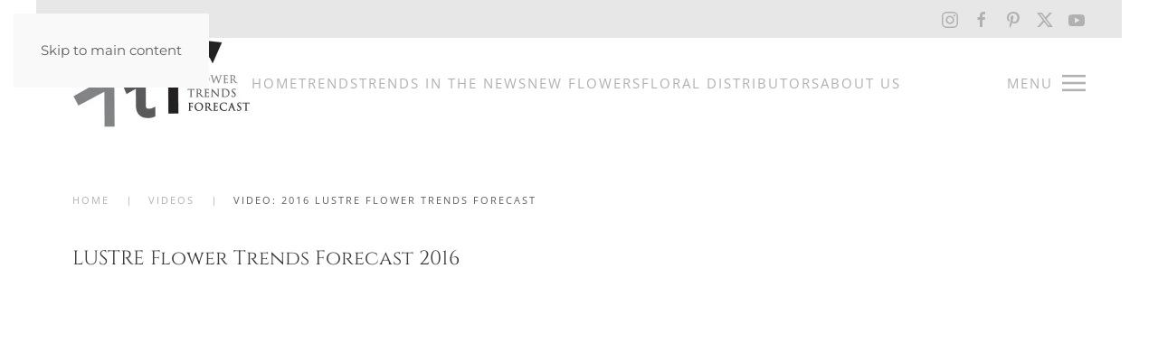

--- FILE ---
content_type: text/html; charset=utf-8
request_url: https://www.flowertrendsforecast.com/video/328-video-2016-lustre-flower-trends-forecast
body_size: 5594
content:
<!DOCTYPE html>
<html lang="en-gb" dir="ltr">
    <head>
        <meta name="viewport" content="width=device-width, initial-scale=1">
        <link rel="icon" href="/images/images/favicon.png" sizes="any">
                <link rel="apple-touch-icon" href="/images/images/apple-touch-icon.png">
        <meta charset="utf-8">
	<meta name="description" content="International Floral Distributors (IFD) presents Flower Trends.  Emerging event and wedding floral styling and colors.  Flowers unearth the emotions that inspir">
	<meta name="generator" content="MYOB">
	<title> Flower Trends Forecast - Video: 2016 Lustre Flower Trends Forecast</title>
<link href="/media/vendor/joomla-custom-elements/css/joomla-alert.min.css?0.2.0" rel="stylesheet" />
	<link href="/media/system/css/joomla-fontawesome.min.css?4.5.15" rel="preload" as="style" onload="this.onload=null;this.rel='stylesheet'" />
	<link href="/templates/yootheme/css/theme.20.css?1746808085" rel="stylesheet" />
<script type="application/json" class="joomla-script-options new">{"joomla.jtext":{"ERROR":"Error","MESSAGE":"Message","NOTICE":"Notice","WARNING":"Warning","JCLOSE":"Close","JOK":"OK","JOPEN":"Open"},"system.paths":{"root":"","rootFull":"https:\/\/www.flowertrendsforecast.com\/","base":"","baseFull":"https:\/\/www.flowertrendsforecast.com\/"},"csrf.token":"21402dfb1ae00e35226dcfe1ac41fdfb"}</script>
	<script src="/media/system/js/core.min.js?37ffe4186289eba9c5df81bea44080aff77b9684"></script>
	<script src="/media/vendor/webcomponentsjs/js/webcomponents-bundle.min.js?2.8.0" nomodule defer></script>
	<script src="/media/system/js/messages-es5.min.js?c29829fd2432533d05b15b771f86c6637708bd9d" nomodule defer></script>
	<script src="/media/system/js/joomla-hidden-mail-es5.min.js?b2c8377606bb898b64d21e2d06c6bb925371b9c3" nomodule defer></script>
	<script src="/media/system/js/joomla-hidden-mail.min.js?065992337609bf436e2fedbcbdc3de1406158b97" type="module"></script>
	<script src="/media/system/js/messages.min.js?7f7aa28ac8e8d42145850e8b45b3bc82ff9a6411" type="module"></script>
	<script src="/templates/yootheme/packages/theme-analytics/app/analytics.min.js?4.5.15" defer></script>
	<script src="/templates/yootheme/vendor/assets/uikit/dist/js/uikit.min.js?4.5.15"></script>
	<script src="/templates/yootheme/vendor/assets/uikit/dist/js/uikit-icons.min.js?4.5.15"></script>
	<script src="/templates/yootheme/js/theme.js?4.5.15"></script>
	<script>window.yootheme ||= {}; var $theme = yootheme.theme = {"google_analytics":"G-XQY9N2391H","google_analytics_anonymize":"","i18n":{"close":{"label":"Close"},"totop":{"label":"Back to top"},"marker":{"label":"Open"},"navbarToggleIcon":{"label":"Open Menu"},"paginationPrevious":{"label":"Previous page"},"paginationNext":{"label":"Next Page"},"searchIcon":{"toggle":"Open Search","submit":"Submit Search"},"slider":{"next":"Next slide","previous":"Previous slide","slideX":"Slide %s","slideLabel":"%s of %s"},"slideshow":{"next":"Next slide","previous":"Previous slide","slideX":"Slide %s","slideLabel":"%s of %s"},"lightboxPanel":{"next":"Next slide","previous":"Previous slide","slideLabel":"%s of %s","close":"Close"}}};</script>
	<script type="application/ld+json">{"@context":"https://schema.org","@type":"BreadcrumbList","itemListElement":[{"@type":"ListItem","position":1,"item":{"@type":"WebPage","@id":"index.php?Itemid=101","name":"Home"}},{"@type":"ListItem","position":2,"item":{"@type":"WebPage","@id":"index.php?option=com_content&view=category&layout=blog&id=23&Itemid=109","name":"Videos"}},{"@type":"ListItem","position":3,"item":{"name":"Video: 2016 Lustre Flower Trends Forecast"}}],"@id":"https://www.flowertrendsforecast.com/#/schema/BreadcrumbList/0"}</script>
	<script src="https://static.elfsight.com/platform/platform.js" data-use-service-core defer></script>
<script async src="https://www.googletagmanager.com/gtag/js?id=G-XQY9N2391H"></script>
<script>
  window.dataLayer = window.dataLayer || [];
  function gtag(){dataLayer.push(arguments);}
  gtag('js', new Date());

  gtag('config', 'G-XQY9N2391H');
</script>
<script>(function(w,d,s,l,i){w[l]=w[l]||[];w[l].push({'gtm.start':
new Date().getTime(),event:'gtm.js'});var f=d.getElementsByTagName(s)[0],
j=d.createElement(s),dl=l!='dataLayer'?'&l='+l:'';j.async=true;j.src=
'https://www.googletagmanager.com/gtm.js?id='+i+dl;f.parentNode.insertBefore(j,f);
})(window,document,'script','dataLayer','GTM-T589GDB');</script>

    </head>
    <body class="">

        <div class="uk-hidden-visually uk-notification uk-notification-top-left uk-width-auto">
            <div class="uk-notification-message">
                <a href="#tm-main" class="uk-link-reset">Skip to main content</a>
            </div>
        </div>

        
        
        <div class="tm-page">

                        


<header class="tm-header-mobile uk-hidden@s">


    
        <div class="uk-navbar-container">

            <div class="uk-container uk-container-expand">
                <nav class="uk-navbar" uk-navbar="{&quot;align&quot;:&quot;left&quot;,&quot;container&quot;:&quot;.tm-header-mobile&quot;,&quot;boundary&quot;:&quot;.tm-header-mobile .uk-navbar-container&quot;,&quot;target-x&quot;:&quot;.tm-header-mobile .uk-navbar&quot;,&quot;target-y&quot;:&quot;.tm-header-mobile .uk-navbar-container&quot;,&quot;dropbar&quot;:true,&quot;dropbar-anchor&quot;:&quot;.tm-header-mobile .uk-navbar-container&quot;,&quot;dropbar-transparent-mode&quot;:&quot;remove&quot;}">

                                        <div class="uk-navbar-left ">

                                                    <a href="https://www.flowertrendsforecast.com/" aria-label="Back to home" class="uk-logo uk-navbar-item">
    <picture>
<source type="image/webp" srcset="/templates/yootheme/cache/b4/FTF_reverseicon-b417b0e7.webp 51w, /templates/yootheme/cache/65/FTF_reverseicon-6515becd.webp 102w" sizes="(min-width: 51px) 51px">
<img alt loading="eager" src="/templates/yootheme/cache/d3/FTF_reverseicon-d35a2913.png" width="51" height="50">
</picture></a>
<div class="uk-navbar-item" id="module-tm-4">

    
    <ul class="uk-flex-inline uk-flex-middle uk-flex-nowrap uk-grid-small" uk-grid>                    <li><a href="https://www.instagram.com/flowertrendsforecast/" class="uk-preserve-width uk-icon-link" rel="noreferrer"><span uk-icon="icon: instagram; width: 15; height: 15;"></span></a></li>
                    <li><a href="https://www.facebook.com/FlowerTrendsForecast" class="uk-preserve-width uk-icon-link" rel="noreferrer"><span uk-icon="icon: facebook; width: 15; height: 15;"></span></a></li>
                    <li><a href="https://twitter.com/flower_trends" class="uk-preserve-width uk-icon-link" rel="noreferrer"><span uk-icon="icon: twitter; width: 15; height: 15;"></span></a></li>
                    <li><a href="https://www.youtube.com/FlowerTrendsForecast" class="uk-preserve-width uk-icon-link" rel="noreferrer"><span uk-icon="icon: youtube; width: 15; height: 15;"></span></a></li>
                    <li><a href="https://www.pinterest.com/flowertrendsfor/" class="uk-preserve-width uk-icon-link" rel="noreferrer"><span uk-icon="icon: pinterest; width: 15; height: 15;"></span></a></li>
            </ul>
</div>

                        
                                                    
<div class="uk-navbar-item" id="module-menu-navbar-mobile">

    
    
<ul class="uk-subnav" uk-dropnav="{&quot;boundary&quot;:&quot;false&quot;,&quot;container&quot;:&quot;body&quot;}">
    
	<li class="item-101"><a href="/">Home</a></li>
	<li class="item-1455 uk-parent"><a href="/current-trends">Trends</a>
	<div class="uk-dropdown"><div class="uk-drop-grid uk-child-width-1-1" uk-grid><div><ul class="uk-nav uk-dropdown-nav">

		<li class="item-1753"><a href="/current-trends/home-is-where-your-plants-are">Home is Where Your Plants Are</a></li>
		<li class="item-1714"><a href="/current-trends/floral-forward-generation">Floral Forward Generation</a></li>
		<li class="item-1689"><a href="/current-trends/palette-power">Palette Power</a></li>
		<li class="item-1661"><a href="/current-trends/petals-with-purpose">Petals with Purpose</a></li>
		<li class="item-1538"><a href="/current-trends/ecofloral-renaissance">EcoFloral Renaissance</a></li>
		<li class="item-1504"><a href="/current-trends/the-flower-experience-irl">The Flower Experience - IRL</a></li>
		<li class="item-1503"><a href="/current-trends/happiness-by-design">Happiness By Design</a></li></ul></div></div></div></li>
	<li class="item-130"><a href="/trends">Trends in the News</a></li>
	<li class="item-129"><a href="/new-flowers">New Flowers</a></li>
	<li class="item-117"><a href="/event-specialists">Floral Distributors</a></li>
	<li class="item-118"><a href="/about-us">About Us</a></li></ul>

</div>

                        
                        
                    </div>
                    
                    
                                        <div class="uk-navbar-right">

                        
                                                    <a uk-toggle href="#tm-dialog-mobile" class="uk-navbar-toggle">

        
        <div uk-navbar-toggle-icon></div>

                <span class="uk-margin-small-left uk-text-middle">Menu</span>
        
    </a>
                        
                    </div>
                    
                </nav>
            </div>

        </div>

    



        <div id="tm-dialog-mobile" uk-offcanvas="container: true; overlay: true" mode="slide" flip>
        <div class="uk-offcanvas-bar uk-flex uk-flex-column">

                        <button class="uk-offcanvas-close uk-close-large" type="button" uk-close uk-toggle="cls: uk-close-large; mode: media; media: @s"></button>
            
                        <div class="uk-margin-auto-bottom">
                
<div class="uk-panel" id="module-menu-dialog-mobile">

    
    
<ul class="uk-nav uk-nav-default">
    
	<li class="item-109 uk-active"><a href="/video">Videos</a></li>
	<li class="item-110"><a href="/publication">Publications</a></li>
	<li class="item-533"><a href="/articles">Articles</a></li>
	<li class="item-799"><a href="https://www.ifd-inc.org" target="_blank">IFD</a></li>
	<li class="item-137"><a href="/sponsors">Sponsors</a></li>
	<li class="item-833"><a href="/newsletter">Newsletter</a></li></ul>

</div>

            </div>
            
            
        </div>
    </div>
    
    
    

</header>


<div class="tm-toolbar tm-toolbar-default uk-visible@s">
    <div class="uk-container uk-flex uk-flex-middle">

        
                <div class="uk-margin-auto-left">
            <div class="uk-grid-medium uk-child-width-auto uk-flex-middle" uk-grid="margin: uk-margin-small-top">
                <div>
<div class="uk-panel" id="module-tm-3">

    
    <ul class="uk-flex-inline uk-flex-middle uk-flex-nowrap uk-grid-small" uk-grid>                    <li><a href="https://www.instagram.com/flowertrendsforecast/" class="uk-preserve-width uk-icon-link" rel="noreferrer" target="_blank"><span uk-icon="icon: instagram;"></span></a></li>
                    <li><a href="https://www.facebook.com/FlowerTrendsForecast" class="uk-preserve-width uk-icon-link" rel="noreferrer" target="_blank"><span uk-icon="icon: facebook;"></span></a></li>
                    <li><a href="https://www.pinterest.com/flowertrendsfor/" class="uk-preserve-width uk-icon-link" rel="noreferrer" target="_blank"><span uk-icon="icon: pinterest;"></span></a></li>
                    <li><a href="https://twitter.com/flower_trends" class="uk-preserve-width uk-icon-link" rel="noreferrer" target="_blank"><span uk-icon="icon: twitter;"></span></a></li>
                    <li><a href="https://www.youtube.com/FlowerTrendsForecast" class="uk-preserve-width uk-icon-link" rel="noreferrer" target="_blank"><span uk-icon="icon: youtube;"></span></a></li>
            </ul>
</div>
</div>
            </div>
        </div>
        
    </div>
</div>

<header class="tm-header uk-visible@s">



    
        <div class="uk-navbar-container uk-navbar-primary">

            <div class="uk-container uk-container-xlarge">
                <nav class="uk-navbar" uk-navbar="{&quot;align&quot;:&quot;left&quot;,&quot;container&quot;:&quot;.tm-header&quot;,&quot;boundary&quot;:&quot;.tm-header .uk-navbar-container&quot;,&quot;target-x&quot;:&quot;.tm-header .uk-navbar&quot;,&quot;target-y&quot;:&quot;.tm-header .uk-navbar-container&quot;,&quot;dropbar&quot;:true,&quot;dropbar-anchor&quot;:&quot;.tm-header .uk-navbar-container&quot;,&quot;dropbar-transparent-mode&quot;:&quot;remove&quot;}">

                                        <div class="uk-navbar-left ">

                                                    <a href="https://www.flowertrendsforecast.com/" aria-label="Back to home" class="uk-logo uk-navbar-item">
    <picture>
<source type="image/webp" srcset="/templates/yootheme/cache/44/logo-44d99d43.webp 198w, /templates/yootheme/cache/3f/logo-3f2a2b97.webp 396w" sizes="(min-width: 198px) 198px">
<img alt loading="eager" src="/templates/yootheme/cache/ec/logo-ec9bf889.jpeg" width="198" height="100">
</picture></a>
                        
                                                    
<ul class="uk-navbar-nav" id="module-1">
    
	<li class="item-101"><a href="/">Home</a></li>
	<li class="item-1455"><a href="/current-trends">Trends</a></li>
	<li class="item-130"><a href="/trends">Trends in the News</a></li>
	<li class="item-129"><a href="/new-flowers">New Flowers</a></li>
	<li class="item-117"><a href="/event-specialists">Floral Distributors</a></li>
	<li class="item-118"><a href="/about-us">About Us</a></li></ul>

                        
                        
                    </div>
                    
                    
                                        <div class="uk-navbar-right">

                        
                                                    <a uk-toggle href="#tm-dialog" class="uk-navbar-toggle">

                <span class="uk-margin-small-right uk-text-middle">Menu</span>
        
        <div uk-navbar-toggle-icon></div>

        
    </a>
                        
                    </div>
                    
                </nav>
            </div>

        </div>

    






        <div id="tm-dialog" uk-offcanvas="container: true" mode="slide" flip>
        <div class="uk-offcanvas-bar uk-flex uk-flex-column">

            <button class="uk-offcanvas-close uk-close-large" type="button" uk-close uk-toggle="cls: uk-close-large; mode: media; media: @s"></button>

                        <div class="uk-margin-auto-bottom tm-height-expand uk-text-center">
                
<div class="uk-grid uk-child-width-1-1" uk-grid>    <div>
<div class="uk-panel" id="module-menu-dialog">

    
    
<ul class="uk-nav uk-nav-secondary uk-nav-center">
    
	<li class="item-109 uk-active"><a href="/video">Videos</a></li>
	<li class="item-110"><a href="/publication">Publications</a></li>
	<li class="item-533"><a href="/articles">Articles</a></li>
	<li class="item-799"><a href="https://www.ifd-inc.org" target="_blank">IFD</a></li>
	<li class="item-137"><a href="/sponsors">Sponsors</a></li>
	<li class="item-833"><a href="/newsletter">Newsletter</a></li></ul>

</div>
</div>    <div>
<div class="uk-panel" id="module-92">

    
        <h3>

                Flower Trends        
        </h3>

    
    
<ul class="uk-nav uk-nav-default uk-nav-center">
    
	<li class="item-1759"><a href="/current-trends/floral-forward-generation">Floral Forward Generation</a></li>
	<li class="item-1758"><a href="/current-trends/palette-power">Palette Power</a></li>
	<li class="item-1757"><a href="/current-trends/petals-with-purpose">Petals With Purpose</a></li>
	<li class="item-1756"><a href="/current-trends/ecofloral-renaissance">EcoFloral Renaissance</a></li>
	<li class="item-1537"><a href="/the-flower-experience">The Flower Experience</a></li>
	<li class="item-1536"><a href="/happiness-by-design">Happiness By Design</a></li>
	<li class="item-1454"><a href="/2022-marginpar-trends">2022 Marginpar Trends</a></li>
	<li class="item-1453"><a href="/2021-marginpar-trends">2021 Marginpar Trends</a></li>
	<li class="item-1075"><a href="/2020-flower-trends">2020 Flower Trends</a></li>
	<li class="item-801"><a href="/2019-flower-trends">2019 Flower Trends</a></li>
	<li class="item-689"><a href="/2018-flower-trends-forecast">2018 Flower Trends</a></li>
	<li class="item-670"><a href="/introducing-flower-trends-forecast-2017">2017 Flower Trends</a></li>
	<li class="item-349"><a href="/introducing-2016">2016 Flower Trends</a></li>
	<li class="item-338"><a href="/flower-trends-forecast-2015">2015 Flower Trends</a></li>
	<li class="item-184"><a href="/flowertrends2014">2014 Flower Trends</a></li>
	<li class="item-128"><a href="/flowertrends2013">2013 Flower Trends</a></li>
	<li class="item-127"><a href="/flowertrends2012">2012 Flower Trends</a></li>
	<li class="item-126"><a href="/flowertrends2011">2011 Flower Trends</a></li>
	<li class="item-141"><a href="/flowertrends2010">2010 Flower Trends</a></li>
	<li class="item-142"><a href="/flowertrends2009">2009 Flower Trends</a></li></ul>

</div>
</div></div>
            </div>
            
            
        </div>
    </div>
    
    
    


</header>

            
            

            <main id="tm-main"  class="tm-main uk-section uk-section-default" uk-height-viewport="expand: true">

                                <div class="uk-container">

                    
                                                            

<nav class="uk-margin-medium-bottom" aria-label="Breadcrumb">
    <ul class="uk-breadcrumb">
    
            <li>            <a href="/"><span>Home</span></a>
            </li>    
            <li>            <a href="/video"><span>Videos</span></a>
            </li>    
            <li>            <span aria-current="page">Video: 2016 Lustre Flower Trends Forecast</span>            </li>    
    </ul>
</nav>
                            
                
                <div id="system-message-container" aria-live="polite"></div>

                
<article id="article-328" class="uk-article" data-permalink="https://www.flowertrendsforecast.com/video/328-video-2016-lustre-flower-trends-forecast" typeof="Article" vocab="https://schema.org/">

    <meta property="name" content="">
    <meta property="author" typeof="Person" content="Catalina">
    <meta property="dateModified" content="2019-10-07T19:38:12+00:00">
    <meta property="datePublished" content="2019-10-07T19:38:12+00:00">
    <meta class="uk-margin-remove-adjacent" property="articleSection" content="Videos">

            
    
                        
        
        
        
        
        
                <div  class="uk-margin-medium-top" property="text">

            
                            
<h4>LUSTRE Flower Trends Forecast 2016</h4>
<p><iframe src="https://www.youtube.com/embed/pGVHSEWhgyI" width="853" height="480" frameborder="0" allowfullscreen="allowfullscreen"></iframe></p>
<p>View this Flower Trend Forecast to see how traditional white, ivory and champagne flowers take on a new Lustre with the addition of opulent metallics!</p>            
        </div>
        
        
        
        
        
                
<nav aria-label="TPL_YOOTHEME_PAGINATION" class="uk-margin-medium">
    <ul class="uk-pagination uk-margin-remove-bottom">
            <li>            <a href="/video/329-video-2016-sorbet-flower-trends-forecast"><span uk-pagination-previous></span> Prev</a>
        </li>    
            <li class="uk-margin-auto-left">        <a href="/video/327-video-2016-festival-flower-trends-forecast">Next <span uk-pagination-next></span></a>
        </li>    
    </ul>
</nav>        
        
    
</article>


                
                        
                </div>
                
            </main>

            <div id="module-377" class="builder"><!-- Builder #module-377 -->
<div class="uk-section-default uk-section">
    
        
        
        
            
                                <div class="uk-container">                
                    <div class="uk-grid tm-grid-expand uk-child-width-1-1 uk-grid-margin">
<div class="uk-width-1-1">
    
        
            
            
            
                
                    <hr>
                
            
        
    
</div></div><div class="uk-grid tm-grid-expand uk-grid-margin" uk-grid>
<div class="uk-width-3-4@m">
    
        
            
            
            
                
                    <div class="uk-panel uk-margin"><p>Flower Trends Forecast: A Publication of International Floral Distributors, Inc. (IFD)<br />Copyright © 2025 * All Rights Reserved. <br />(765) 973-9600 * <joomla-hidden-mail is-link="1" is-email="0" first="Zmxvd2VydHJlbmRzZm9yZWNhc3Q=" last="aWZkLWluYy5vcmc=" text="RW1haWw=" base=""><joomla-hidden-mail  is-link="1" is-email="0" first="Zmxvd2VydHJlbmRzZm9yZWNhc3Q=" last="aWZkLWluYy5vcmc=" text="RW1haWw=" base=""  base="">This email address is being protected from spambots. You need JavaScript enabled to view it.</joomla-hidden-mail></joomla-hidden-mail><br /><a href="/privacy-policy">Privacy Policy and Terms of Use</a> * <a href="/site-map?view=html&amp;id=1">Site Map</a> * <a href="https://www.freshpathmarketing.com/" target="_blank" rel="noopener noreferrer">Powered by FreshPath</a></p></div>
                
            
        
    
</div>
<div class="uk-width-1-4@m">
    
        
            
            
            
                
                    <div>
<div class="uk-panel" id="module-tm-3">

    
    <ul class="uk-flex-inline uk-flex-middle uk-flex-nowrap uk-grid-small" uk-grid>                    <li><a href="https://www.instagram.com/flowertrendsforecast/" class="uk-preserve-width uk-icon-link" rel="noreferrer" target="_blank"><span uk-icon="icon: instagram;"></span></a></li>
                    <li><a href="https://www.facebook.com/FlowerTrendsForecast" class="uk-preserve-width uk-icon-link" rel="noreferrer" target="_blank"><span uk-icon="icon: facebook;"></span></a></li>
                    <li><a href="https://www.pinterest.com/flowertrendsfor/" class="uk-preserve-width uk-icon-link" rel="noreferrer" target="_blank"><span uk-icon="icon: pinterest;"></span></a></li>
                    <li><a href="https://twitter.com/flower_trends" class="uk-preserve-width uk-icon-link" rel="noreferrer" target="_blank"><span uk-icon="icon: twitter;"></span></a></li>
                    <li><a href="https://www.youtube.com/FlowerTrendsForecast" class="uk-preserve-width uk-icon-link" rel="noreferrer" target="_blank"><span uk-icon="icon: youtube;"></span></a></li>
            </ul>
</div>
</div>
                
            
        
    
</div></div>
                                </div>                
            
        
    
</div></div>

            
        </div>

        
        

    </body>
</html>
